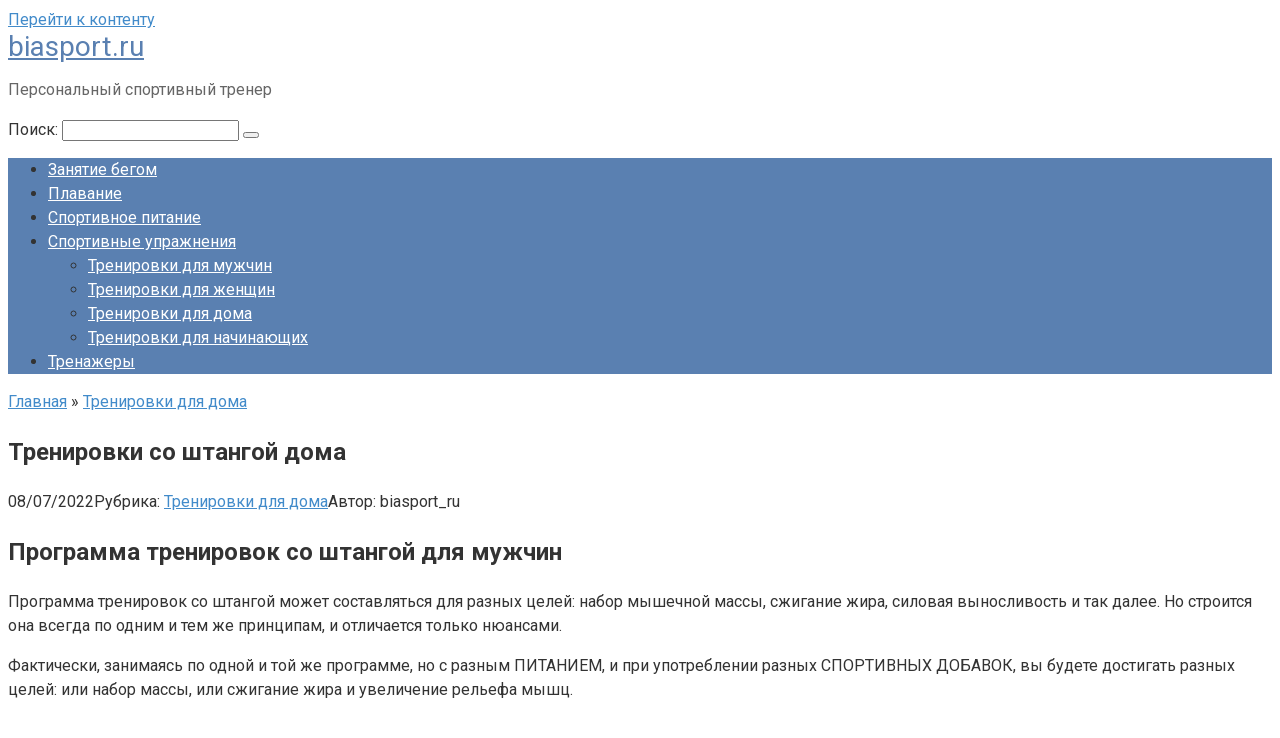

--- FILE ---
content_type: text/html; charset=UTF-8
request_url: https://biasport.ru/trenirovkidlyadoma/trenirovki-so-shtangoj-doma/
body_size: 21039
content:
<!DOCTYPE html>
<html lang="ru-RU" prefix="og: https://ogp.me/ns#">
<head>
	<!-- Yandex.RTB -->
	<meta name="3ecfc6f08d4a87f7377ba06c6f50a918" content="">
    <meta charset="UTF-8">
    <meta name="viewport" content="width=device-width, initial-scale=1">

    	<style>img:is([sizes="auto" i], [sizes^="auto," i]) { contain-intrinsic-size: 3000px 1500px }</style>
	
<!-- SEO от Rank Math - https://rankmath.com/ -->
<title>Тренировки со штангой дома - biasport.ru</title>
<meta name="description" content="Программа тренировок со штангой может составляться для разных целей: набор мышечной массы, сжигание жира, силовая выносливость и так далее. Но строится она"/>
<meta name="robots" content="follow, index, max-snippet:-1, max-video-preview:-1, max-image-preview:large"/>
<link rel="canonical" href="https://biasport.ru/trenirovkidlyadoma/trenirovki-so-shtangoj-doma/" />
<meta property="og:locale" content="ru_RU" />
<meta property="og:type" content="article" />
<meta property="og:title" content="Тренировки со штангой дома - biasport.ru" />
<meta property="og:description" content="Программа тренировок со штангой может составляться для разных целей: набор мышечной массы, сжигание жира, силовая выносливость и так далее. Но строится она" />
<meta property="og:url" content="https://biasport.ru/trenirovkidlyadoma/trenirovki-so-shtangoj-doma/" />
<meta property="og:site_name" content="biasport.ru" />
<meta property="article:section" content="Тренировки для дома" />
<meta property="article:published_time" content="2022-07-08T23:01:57+03:00" />
<meta name="twitter:card" content="summary_large_image" />
<meta name="twitter:title" content="Тренировки со штангой дома - biasport.ru" />
<meta name="twitter:description" content="Программа тренировок со штангой может составляться для разных целей: набор мышечной массы, сжигание жира, силовая выносливость и так далее. Но строится она" />
<meta name="twitter:label1" content="Автор" />
<meta name="twitter:data1" content="biasport_ru" />
<meta name="twitter:label2" content="Время чтения" />
<meta name="twitter:data2" content="8 минут" />
<script type="application/ld+json" class="rank-math-schema">{"@context":"https://schema.org","@graph":[{"@type":"Organization","@id":"https://biasport.ru/#organization","name":"biasport.ru","url":"https://biasport.ru"},{"@type":"WebSite","@id":"https://biasport.ru/#website","url":"https://biasport.ru","name":"biasport.ru","publisher":{"@id":"https://biasport.ru/#organization"},"inLanguage":"ru-RU"},{"@type":"ImageObject","@id":"https://tutknow.ru/templates/TutKnow/images/autors/trener.jpg","url":"https://tutknow.ru/templates/TutKnow/images/autors/trener.jpg","width":"200","height":"200","inLanguage":"ru-RU"},{"@type":"WebPage","@id":"https://biasport.ru/trenirovkidlyadoma/trenirovki-so-shtangoj-doma/#webpage","url":"https://biasport.ru/trenirovkidlyadoma/trenirovki-so-shtangoj-doma/","name":"\u0422\u0440\u0435\u043d\u0438\u0440\u043e\u0432\u043a\u0438 \u0441\u043e \u0448\u0442\u0430\u043d\u0433\u043e\u0439 \u0434\u043e\u043c\u0430 - biasport.ru","datePublished":"2022-07-08T23:01:57+03:00","dateModified":"2022-07-08T23:01:57+03:00","isPartOf":{"@id":"https://biasport.ru/#website"},"primaryImageOfPage":{"@id":"https://tutknow.ru/templates/TutKnow/images/autors/trener.jpg"},"inLanguage":"ru-RU"},{"@type":"Person","@id":"https://biasport.ru/author/biasport_ru/","name":"biasport_ru","url":"https://biasport.ru/author/biasport_ru/","image":{"@type":"ImageObject","@id":"https://secure.gravatar.com/avatar/7befd8b94782c12270a082e6b359306192e1db88baa02d7a56f6770e87744f20?s=96&amp;d=mm&amp;r=g","url":"https://secure.gravatar.com/avatar/7befd8b94782c12270a082e6b359306192e1db88baa02d7a56f6770e87744f20?s=96&amp;d=mm&amp;r=g","caption":"biasport_ru","inLanguage":"ru-RU"},"sameAs":["http://biasport.ru"],"worksFor":{"@id":"https://biasport.ru/#organization"}},{"@type":"BlogPosting","headline":"\u0422\u0440\u0435\u043d\u0438\u0440\u043e\u0432\u043a\u0438 \u0441\u043e \u0448\u0442\u0430\u043d\u0433\u043e\u0439 \u0434\u043e\u043c\u0430 - biasport.ru","datePublished":"2022-07-08T23:01:57+03:00","dateModified":"2022-07-08T23:01:57+03:00","articleSection":"\u0422\u0440\u0435\u043d\u0438\u0440\u043e\u0432\u043a\u0438 \u0434\u043b\u044f \u0434\u043e\u043c\u0430","author":{"@id":"https://biasport.ru/author/biasport_ru/","name":"biasport_ru"},"publisher":{"@id":"https://biasport.ru/#organization"},"description":"\u041f\u0440\u043e\u0433\u0440\u0430\u043c\u043c\u0430 \u0442\u0440\u0435\u043d\u0438\u0440\u043e\u0432\u043e\u043a \u0441\u043e \u0448\u0442\u0430\u043d\u0433\u043e\u0439 \u043c\u043e\u0436\u0435\u0442 \u0441\u043e\u0441\u0442\u0430\u0432\u043b\u044f\u0442\u044c\u0441\u044f \u0434\u043b\u044f \u0440\u0430\u0437\u043d\u044b\u0445 \u0446\u0435\u043b\u0435\u0439: \u043d\u0430\u0431\u043e\u0440 \u043c\u044b\u0448\u0435\u0447\u043d\u043e\u0439 \u043c\u0430\u0441\u0441\u044b, \u0441\u0436\u0438\u0433\u0430\u043d\u0438\u0435 \u0436\u0438\u0440\u0430, \u0441\u0438\u043b\u043e\u0432\u0430\u044f \u0432\u044b\u043d\u043e\u0441\u043b\u0438\u0432\u043e\u0441\u0442\u044c \u0438 \u0442\u0430\u043a \u0434\u0430\u043b\u0435\u0435. \u041d\u043e \u0441\u0442\u0440\u043e\u0438\u0442\u0441\u044f \u043e\u043d\u0430","name":"\u0422\u0440\u0435\u043d\u0438\u0440\u043e\u0432\u043a\u0438 \u0441\u043e \u0448\u0442\u0430\u043d\u0433\u043e\u0439 \u0434\u043e\u043c\u0430 - biasport.ru","@id":"https://biasport.ru/trenirovkidlyadoma/trenirovki-so-shtangoj-doma/#richSnippet","isPartOf":{"@id":"https://biasport.ru/trenirovkidlyadoma/trenirovki-so-shtangoj-doma/#webpage"},"image":{"@id":"https://tutknow.ru/templates/TutKnow/images/autors/trener.jpg"},"inLanguage":"ru-RU","mainEntityOfPage":{"@id":"https://biasport.ru/trenirovkidlyadoma/trenirovki-so-shtangoj-doma/#webpage"}}]}</script>
<!-- /Rank Math WordPress SEO плагин -->

<link rel='dns-prefetch' href='//www.instagram.com' />
<link rel='dns-prefetch' href='//assets.pinterest.com' />
<link rel='dns-prefetch' href='//fonts.googleapis.com' />
<script type="text/javascript">
/* <![CDATA[ */
window._wpemojiSettings = {"baseUrl":"https:\/\/s.w.org\/images\/core\/emoji\/16.0.1\/72x72\/","ext":".png","svgUrl":"https:\/\/s.w.org\/images\/core\/emoji\/16.0.1\/svg\/","svgExt":".svg","source":{"concatemoji":"https:\/\/biasport.ru\/wp-includes\/js\/wp-emoji-release.min.js"}};
/*! This file is auto-generated */
!function(s,n){var o,i,e;function c(e){try{var t={supportTests:e,timestamp:(new Date).valueOf()};sessionStorage.setItem(o,JSON.stringify(t))}catch(e){}}function p(e,t,n){e.clearRect(0,0,e.canvas.width,e.canvas.height),e.fillText(t,0,0);var t=new Uint32Array(e.getImageData(0,0,e.canvas.width,e.canvas.height).data),a=(e.clearRect(0,0,e.canvas.width,e.canvas.height),e.fillText(n,0,0),new Uint32Array(e.getImageData(0,0,e.canvas.width,e.canvas.height).data));return t.every(function(e,t){return e===a[t]})}function u(e,t){e.clearRect(0,0,e.canvas.width,e.canvas.height),e.fillText(t,0,0);for(var n=e.getImageData(16,16,1,1),a=0;a<n.data.length;a++)if(0!==n.data[a])return!1;return!0}function f(e,t,n,a){switch(t){case"flag":return n(e,"\ud83c\udff3\ufe0f\u200d\u26a7\ufe0f","\ud83c\udff3\ufe0f\u200b\u26a7\ufe0f")?!1:!n(e,"\ud83c\udde8\ud83c\uddf6","\ud83c\udde8\u200b\ud83c\uddf6")&&!n(e,"\ud83c\udff4\udb40\udc67\udb40\udc62\udb40\udc65\udb40\udc6e\udb40\udc67\udb40\udc7f","\ud83c\udff4\u200b\udb40\udc67\u200b\udb40\udc62\u200b\udb40\udc65\u200b\udb40\udc6e\u200b\udb40\udc67\u200b\udb40\udc7f");case"emoji":return!a(e,"\ud83e\udedf")}return!1}function g(e,t,n,a){var r="undefined"!=typeof WorkerGlobalScope&&self instanceof WorkerGlobalScope?new OffscreenCanvas(300,150):s.createElement("canvas"),o=r.getContext("2d",{willReadFrequently:!0}),i=(o.textBaseline="top",o.font="600 32px Arial",{});return e.forEach(function(e){i[e]=t(o,e,n,a)}),i}function t(e){var t=s.createElement("script");t.src=e,t.defer=!0,s.head.appendChild(t)}"undefined"!=typeof Promise&&(o="wpEmojiSettingsSupports",i=["flag","emoji"],n.supports={everything:!0,everythingExceptFlag:!0},e=new Promise(function(e){s.addEventListener("DOMContentLoaded",e,{once:!0})}),new Promise(function(t){var n=function(){try{var e=JSON.parse(sessionStorage.getItem(o));if("object"==typeof e&&"number"==typeof e.timestamp&&(new Date).valueOf()<e.timestamp+604800&&"object"==typeof e.supportTests)return e.supportTests}catch(e){}return null}();if(!n){if("undefined"!=typeof Worker&&"undefined"!=typeof OffscreenCanvas&&"undefined"!=typeof URL&&URL.createObjectURL&&"undefined"!=typeof Blob)try{var e="postMessage("+g.toString()+"("+[JSON.stringify(i),f.toString(),p.toString(),u.toString()].join(",")+"));",a=new Blob([e],{type:"text/javascript"}),r=new Worker(URL.createObjectURL(a),{name:"wpTestEmojiSupports"});return void(r.onmessage=function(e){c(n=e.data),r.terminate(),t(n)})}catch(e){}c(n=g(i,f,p,u))}t(n)}).then(function(e){for(var t in e)n.supports[t]=e[t],n.supports.everything=n.supports.everything&&n.supports[t],"flag"!==t&&(n.supports.everythingExceptFlag=n.supports.everythingExceptFlag&&n.supports[t]);n.supports.everythingExceptFlag=n.supports.everythingExceptFlag&&!n.supports.flag,n.DOMReady=!1,n.readyCallback=function(){n.DOMReady=!0}}).then(function(){return e}).then(function(){var e;n.supports.everything||(n.readyCallback(),(e=n.source||{}).concatemoji?t(e.concatemoji):e.wpemoji&&e.twemoji&&(t(e.twemoji),t(e.wpemoji)))}))}((window,document),window._wpemojiSettings);
/* ]]> */
</script>
<style id='wp-emoji-styles-inline-css' type='text/css'>

	img.wp-smiley, img.emoji {
		display: inline !important;
		border: none !important;
		box-shadow: none !important;
		height: 1em !important;
		width: 1em !important;
		margin: 0 0.07em !important;
		vertical-align: -0.1em !important;
		background: none !important;
		padding: 0 !important;
	}
</style>
<link rel='stylesheet' id='wp-block-library-css' href='https://biasport.ru/wp-includes/css/dist/block-library/style.min.css'  media='all' />
<style id='classic-theme-styles-inline-css' type='text/css'>
/*! This file is auto-generated */
.wp-block-button__link{color:#fff;background-color:#32373c;border-radius:9999px;box-shadow:none;text-decoration:none;padding:calc(.667em + 2px) calc(1.333em + 2px);font-size:1.125em}.wp-block-file__button{background:#32373c;color:#fff;text-decoration:none}
</style>
<style id='global-styles-inline-css' type='text/css'>
:root{--wp--preset--aspect-ratio--square: 1;--wp--preset--aspect-ratio--4-3: 4/3;--wp--preset--aspect-ratio--3-4: 3/4;--wp--preset--aspect-ratio--3-2: 3/2;--wp--preset--aspect-ratio--2-3: 2/3;--wp--preset--aspect-ratio--16-9: 16/9;--wp--preset--aspect-ratio--9-16: 9/16;--wp--preset--color--black: #000000;--wp--preset--color--cyan-bluish-gray: #abb8c3;--wp--preset--color--white: #ffffff;--wp--preset--color--pale-pink: #f78da7;--wp--preset--color--vivid-red: #cf2e2e;--wp--preset--color--luminous-vivid-orange: #ff6900;--wp--preset--color--luminous-vivid-amber: #fcb900;--wp--preset--color--light-green-cyan: #7bdcb5;--wp--preset--color--vivid-green-cyan: #00d084;--wp--preset--color--pale-cyan-blue: #8ed1fc;--wp--preset--color--vivid-cyan-blue: #0693e3;--wp--preset--color--vivid-purple: #9b51e0;--wp--preset--gradient--vivid-cyan-blue-to-vivid-purple: linear-gradient(135deg,rgba(6,147,227,1) 0%,rgb(155,81,224) 100%);--wp--preset--gradient--light-green-cyan-to-vivid-green-cyan: linear-gradient(135deg,rgb(122,220,180) 0%,rgb(0,208,130) 100%);--wp--preset--gradient--luminous-vivid-amber-to-luminous-vivid-orange: linear-gradient(135deg,rgba(252,185,0,1) 0%,rgba(255,105,0,1) 100%);--wp--preset--gradient--luminous-vivid-orange-to-vivid-red: linear-gradient(135deg,rgba(255,105,0,1) 0%,rgb(207,46,46) 100%);--wp--preset--gradient--very-light-gray-to-cyan-bluish-gray: linear-gradient(135deg,rgb(238,238,238) 0%,rgb(169,184,195) 100%);--wp--preset--gradient--cool-to-warm-spectrum: linear-gradient(135deg,rgb(74,234,220) 0%,rgb(151,120,209) 20%,rgb(207,42,186) 40%,rgb(238,44,130) 60%,rgb(251,105,98) 80%,rgb(254,248,76) 100%);--wp--preset--gradient--blush-light-purple: linear-gradient(135deg,rgb(255,206,236) 0%,rgb(152,150,240) 100%);--wp--preset--gradient--blush-bordeaux: linear-gradient(135deg,rgb(254,205,165) 0%,rgb(254,45,45) 50%,rgb(107,0,62) 100%);--wp--preset--gradient--luminous-dusk: linear-gradient(135deg,rgb(255,203,112) 0%,rgb(199,81,192) 50%,rgb(65,88,208) 100%);--wp--preset--gradient--pale-ocean: linear-gradient(135deg,rgb(255,245,203) 0%,rgb(182,227,212) 50%,rgb(51,167,181) 100%);--wp--preset--gradient--electric-grass: linear-gradient(135deg,rgb(202,248,128) 0%,rgb(113,206,126) 100%);--wp--preset--gradient--midnight: linear-gradient(135deg,rgb(2,3,129) 0%,rgb(40,116,252) 100%);--wp--preset--font-size--small: 13px;--wp--preset--font-size--medium: 20px;--wp--preset--font-size--large: 36px;--wp--preset--font-size--x-large: 42px;--wp--preset--spacing--20: 0.44rem;--wp--preset--spacing--30: 0.67rem;--wp--preset--spacing--40: 1rem;--wp--preset--spacing--50: 1.5rem;--wp--preset--spacing--60: 2.25rem;--wp--preset--spacing--70: 3.38rem;--wp--preset--spacing--80: 5.06rem;--wp--preset--shadow--natural: 6px 6px 9px rgba(0, 0, 0, 0.2);--wp--preset--shadow--deep: 12px 12px 50px rgba(0, 0, 0, 0.4);--wp--preset--shadow--sharp: 6px 6px 0px rgba(0, 0, 0, 0.2);--wp--preset--shadow--outlined: 6px 6px 0px -3px rgba(255, 255, 255, 1), 6px 6px rgba(0, 0, 0, 1);--wp--preset--shadow--crisp: 6px 6px 0px rgba(0, 0, 0, 1);}:where(.is-layout-flex){gap: 0.5em;}:where(.is-layout-grid){gap: 0.5em;}body .is-layout-flex{display: flex;}.is-layout-flex{flex-wrap: wrap;align-items: center;}.is-layout-flex > :is(*, div){margin: 0;}body .is-layout-grid{display: grid;}.is-layout-grid > :is(*, div){margin: 0;}:where(.wp-block-columns.is-layout-flex){gap: 2em;}:where(.wp-block-columns.is-layout-grid){gap: 2em;}:where(.wp-block-post-template.is-layout-flex){gap: 1.25em;}:where(.wp-block-post-template.is-layout-grid){gap: 1.25em;}.has-black-color{color: var(--wp--preset--color--black) !important;}.has-cyan-bluish-gray-color{color: var(--wp--preset--color--cyan-bluish-gray) !important;}.has-white-color{color: var(--wp--preset--color--white) !important;}.has-pale-pink-color{color: var(--wp--preset--color--pale-pink) !important;}.has-vivid-red-color{color: var(--wp--preset--color--vivid-red) !important;}.has-luminous-vivid-orange-color{color: var(--wp--preset--color--luminous-vivid-orange) !important;}.has-luminous-vivid-amber-color{color: var(--wp--preset--color--luminous-vivid-amber) !important;}.has-light-green-cyan-color{color: var(--wp--preset--color--light-green-cyan) !important;}.has-vivid-green-cyan-color{color: var(--wp--preset--color--vivid-green-cyan) !important;}.has-pale-cyan-blue-color{color: var(--wp--preset--color--pale-cyan-blue) !important;}.has-vivid-cyan-blue-color{color: var(--wp--preset--color--vivid-cyan-blue) !important;}.has-vivid-purple-color{color: var(--wp--preset--color--vivid-purple) !important;}.has-black-background-color{background-color: var(--wp--preset--color--black) !important;}.has-cyan-bluish-gray-background-color{background-color: var(--wp--preset--color--cyan-bluish-gray) !important;}.has-white-background-color{background-color: var(--wp--preset--color--white) !important;}.has-pale-pink-background-color{background-color: var(--wp--preset--color--pale-pink) !important;}.has-vivid-red-background-color{background-color: var(--wp--preset--color--vivid-red) !important;}.has-luminous-vivid-orange-background-color{background-color: var(--wp--preset--color--luminous-vivid-orange) !important;}.has-luminous-vivid-amber-background-color{background-color: var(--wp--preset--color--luminous-vivid-amber) !important;}.has-light-green-cyan-background-color{background-color: var(--wp--preset--color--light-green-cyan) !important;}.has-vivid-green-cyan-background-color{background-color: var(--wp--preset--color--vivid-green-cyan) !important;}.has-pale-cyan-blue-background-color{background-color: var(--wp--preset--color--pale-cyan-blue) !important;}.has-vivid-cyan-blue-background-color{background-color: var(--wp--preset--color--vivid-cyan-blue) !important;}.has-vivid-purple-background-color{background-color: var(--wp--preset--color--vivid-purple) !important;}.has-black-border-color{border-color: var(--wp--preset--color--black) !important;}.has-cyan-bluish-gray-border-color{border-color: var(--wp--preset--color--cyan-bluish-gray) !important;}.has-white-border-color{border-color: var(--wp--preset--color--white) !important;}.has-pale-pink-border-color{border-color: var(--wp--preset--color--pale-pink) !important;}.has-vivid-red-border-color{border-color: var(--wp--preset--color--vivid-red) !important;}.has-luminous-vivid-orange-border-color{border-color: var(--wp--preset--color--luminous-vivid-orange) !important;}.has-luminous-vivid-amber-border-color{border-color: var(--wp--preset--color--luminous-vivid-amber) !important;}.has-light-green-cyan-border-color{border-color: var(--wp--preset--color--light-green-cyan) !important;}.has-vivid-green-cyan-border-color{border-color: var(--wp--preset--color--vivid-green-cyan) !important;}.has-pale-cyan-blue-border-color{border-color: var(--wp--preset--color--pale-cyan-blue) !important;}.has-vivid-cyan-blue-border-color{border-color: var(--wp--preset--color--vivid-cyan-blue) !important;}.has-vivid-purple-border-color{border-color: var(--wp--preset--color--vivid-purple) !important;}.has-vivid-cyan-blue-to-vivid-purple-gradient-background{background: var(--wp--preset--gradient--vivid-cyan-blue-to-vivid-purple) !important;}.has-light-green-cyan-to-vivid-green-cyan-gradient-background{background: var(--wp--preset--gradient--light-green-cyan-to-vivid-green-cyan) !important;}.has-luminous-vivid-amber-to-luminous-vivid-orange-gradient-background{background: var(--wp--preset--gradient--luminous-vivid-amber-to-luminous-vivid-orange) !important;}.has-luminous-vivid-orange-to-vivid-red-gradient-background{background: var(--wp--preset--gradient--luminous-vivid-orange-to-vivid-red) !important;}.has-very-light-gray-to-cyan-bluish-gray-gradient-background{background: var(--wp--preset--gradient--very-light-gray-to-cyan-bluish-gray) !important;}.has-cool-to-warm-spectrum-gradient-background{background: var(--wp--preset--gradient--cool-to-warm-spectrum) !important;}.has-blush-light-purple-gradient-background{background: var(--wp--preset--gradient--blush-light-purple) !important;}.has-blush-bordeaux-gradient-background{background: var(--wp--preset--gradient--blush-bordeaux) !important;}.has-luminous-dusk-gradient-background{background: var(--wp--preset--gradient--luminous-dusk) !important;}.has-pale-ocean-gradient-background{background: var(--wp--preset--gradient--pale-ocean) !important;}.has-electric-grass-gradient-background{background: var(--wp--preset--gradient--electric-grass) !important;}.has-midnight-gradient-background{background: var(--wp--preset--gradient--midnight) !important;}.has-small-font-size{font-size: var(--wp--preset--font-size--small) !important;}.has-medium-font-size{font-size: var(--wp--preset--font-size--medium) !important;}.has-large-font-size{font-size: var(--wp--preset--font-size--large) !important;}.has-x-large-font-size{font-size: var(--wp--preset--font-size--x-large) !important;}
:where(.wp-block-post-template.is-layout-flex){gap: 1.25em;}:where(.wp-block-post-template.is-layout-grid){gap: 1.25em;}
:where(.wp-block-columns.is-layout-flex){gap: 2em;}:where(.wp-block-columns.is-layout-grid){gap: 2em;}
:root :where(.wp-block-pullquote){font-size: 1.5em;line-height: 1.6;}
</style>
<link rel='stylesheet' id='contact-form-7-css' href='https://biasport.ru/wp-content/plugins/contact-form-7/includes/css/styles.css'  media='all' />
<link rel='stylesheet' id='google-fonts-css' href='https://fonts.googleapis.com/css?family=Roboto%3A400%2C400i%2C700&#038;subset=cyrillic'  media='all' />
<link rel='stylesheet' id='root-style-css' href='https://biasport.ru/wp-content/themes/root/css/style.min.css'  media='all' />
<link rel='stylesheet' id='root-style-child-css' href='https://biasport.ru/wp-content/themes/root_child/style.css'  media='all' />
<script type="text/javascript" src="https://www.instagram.com/embed.js" id="instagram_embed-js"></script>
<script type="text/javascript" src="https://assets.pinterest.com/js/pinit.js" id="pinterest_embed-js"></script>
<script type="text/javascript" src="https://biasport.ru/wp-includes/js/jquery/jquery.min.js" id="jquery-core-js"></script>
<script type="text/javascript" src="https://biasport.ru/wp-includes/js/jquery/jquery-migrate.min.js" id="jquery-migrate-js"></script>
<link rel="https://api.w.org/" href="https://biasport.ru/wp-json/" /><link rel="alternate" title="JSON" type="application/json" href="https://biasport.ru/wp-json/wp/v2/posts/103" /><link rel="alternate" title="oEmbed (JSON)" type="application/json+oembed" href="https://biasport.ru/wp-json/oembed/1.0/embed?url=https%3A%2F%2Fbiasport.ru%2Ftrenirovkidlyadoma%2Ftrenirovki-so-shtangoj-doma%2F" />
<link rel="alternate" title="oEmbed (XML)" type="text/xml+oembed" href="https://biasport.ru/wp-json/oembed/1.0/embed?url=https%3A%2F%2Fbiasport.ru%2Ftrenirovkidlyadoma%2Ftrenirovki-so-shtangoj-doma%2F&#038;format=xml" />
<style>.pseudo-clearfy-link { color: #008acf; cursor: pointer;}.pseudo-clearfy-link:hover { text-decoration: none;}</style><style>@media (max-width: 991px) { .mob-search {display: block; margin-bottom: 25px;} }.scrolltop { background-color: #cccccc;}.scrolltop:after { color: #ffffff;}.scrolltop { width: 50px;}.scrolltop { height: 50px;}.scrolltop:after { content: "\f102"; }body { font-family: "Roboto" ,"Helvetica Neue", Helvetica, Arial, sans-serif; }.site-title, .site-title a { font-family: "Roboto" ,"Helvetica Neue", Helvetica, Arial, sans-serif; }.site-description { font-family: "Roboto" ,"Helvetica Neue", Helvetica, Arial, sans-serif; }.entry-content h1, .entry-content h2, .entry-content h3, .entry-content h4, .entry-content h5, .entry-content h6, .entry-image__title h1, .entry-title, .entry-title a { font-family: "Roboto" ,"Helvetica Neue", Helvetica, Arial, sans-serif; }.main-navigation ul li a, .main-navigation ul li .removed-link, .footer-navigation ul li a, .footer-navigation ul li .removed-link{ font-family: "Roboto" ,"Helvetica Neue", Helvetica, Arial, sans-serif; }@media (min-width: 576px) { body { font-size: 16px;} }@media (min-width: 576px) { .site-title, .site-title a { font-size: 28px;} }@media (min-width: 576px) { .site-description { font-size: 16px;} }@media (min-width: 576px) { .main-navigation ul li a, .main-navigation ul li .removed-link, .footer-navigation ul li a, .footer-navigation ul li .removed-link { font-size: 16px;} }@media (min-width: 576px) { body { line-height: 1.5;} }@media (min-width: 576px) { .site-title, .site-title a { line-height: 1.1;} }@media (min-width: 576px) { .main-navigation ul li a, .main-navigation ul li .removed-link, .footer-navigation ul li a, .footer-navigation ul li .removed-link { line-height: 1.5;} }.mob-hamburger span, .card-slider__category span, .card-slider-container .swiper-pagination-bullet-active, .page-separator, .pagination .current, .pagination a.page-numbers:hover, .entry-content ul > li:before, .entry-content ul:not([class])>li:before, .taxonomy-description ul:not([class])>li:before, .btn, .comment-respond .form-submit input, .contact-form .contact_submit, .page-links__item { background-color: #5a80b1;}.spoiler-box, .entry-content ol li:before, .entry-content ol:not([class]) li:before, .taxonomy-description ol:not([class]) li:before, .mob-hamburger, .inp:focus, .search-form__text:focus, .entry-content blockquote { border-color: #5a80b1;}.entry-content blockquote:before, .spoiler-box__title:after, .sidebar-navigation .menu-item-has-children:after, .star-rating--score-5:not(.hover) .star-rating-item:nth-child(1), .star-rating--score-5:not(.hover) .star-rating-item:nth-child(2), .star-rating--score-5:not(.hover) .star-rating-item:nth-child(3), .star-rating--score-5:not(.hover) .star-rating-item:nth-child(4), .star-rating--score-5:not(.hover) .star-rating-item:nth-child(5), .star-rating-item.hover { color: #5a80b1;}body { color: #333333;}a, .spanlink, .comment-reply-link, .pseudo-link, .root-pseudo-link { color: #428bca;}a:hover, a:focus, a:active, .spanlink:hover, .comment-reply-link:hover, .pseudo-link:hover { color: #e66212;}.site-header { background-color: #ffffff;}.site-title, .site-title a { color: #5a80b1;}.site-description, .site-description a { color: #666666;}.main-navigation, .footer-navigation, .main-navigation ul li .sub-menu, .footer-navigation ul li .sub-menu { background-color: #5a80b1;}.main-navigation ul li a, .main-navigation ul li .removed-link, .footer-navigation ul li a, .footer-navigation ul li .removed-link { color: #ffffff;}.site-footer { background-color: #ffffff;}@media (min-width: 768px) {.site-header { background-repeat: no-repeat; }}@media (min-width: 768px) {.site-header { background-position: center center; }}</style><link rel="icon" href="https://biasport.ru/wp-content/uploads/2022/11/cropped-Screenshot_1-32x32.png" sizes="32x32" />
<link rel="icon" href="https://biasport.ru/wp-content/uploads/2022/11/cropped-Screenshot_1-192x192.png" sizes="192x192" />
<link rel="apple-touch-icon" href="https://biasport.ru/wp-content/uploads/2022/11/cropped-Screenshot_1-180x180.png" />
<meta name="msapplication-TileImage" content="https://biasport.ru/wp-content/uploads/2022/11/cropped-Screenshot_1-270x270.png" />
    </head>

<body class="wp-singular post-template-default single single-post postid-103 single-format-standard wp-theme-root wp-child-theme-root_child group-blog ">



<div id="page" class="site">
	<a class="skip-link screen-reader-text" href="#main">Перейти к контенту</a>

    
    
<header id="masthead" class="site-header container" itemscope itemtype="http://schema.org/WPHeader">
    <div class="site-header-inner ">
        <div class="site-branding">
            
                            <div class="site-branding-container">

                    <div class="site-title"><a href="https://biasport.ru/">biasport.ru</a></div>
                                            <p class="site-description">Персональный спортивный тренер</p>
                    
                </div>
                    </div><!-- .site-branding -->

        
        
        
        
        <div class="mob-hamburger"><span></span></div>

                    <div class="mob-search">
<form role="search" method="get" id="searchform_8976" action="https://biasport.ru/" class="search-form">
    <label class="screen-reader-text" for="s_8976">Поиск: </label>
    <input type="text" value="" name="s" id="s_8976" class="search-form__text">
    <button type="submit" id="searchsubmit_8976" class="search-form__submit"></button>
</form></div>
            </div><!--.site-header-inner-->
</header><!-- #masthead -->
    
    
    
    <nav id="site-navigation" class="main-navigation container">
        <div class="main-navigation-inner ">
            <div class="menu-glavnoe-container"><ul id="header_menu" class="menu"><li id="menu-item-2809" class="menu-item menu-item-type-taxonomy menu-item-object-category menu-item-2809"><a href="https://biasport.ru/category/zanyatie-begom/">Занятие бегом</a></li>
<li id="menu-item-2810" class="menu-item menu-item-type-taxonomy menu-item-object-category menu-item-2810"><a href="https://biasport.ru/category/plavanie/">Плавание</a></li>
<li id="menu-item-2811" class="menu-item menu-item-type-taxonomy menu-item-object-category menu-item-2811"><a href="https://biasport.ru/category/sportivnoe-pitanie/">Спортивное питание</a></li>
<li id="menu-item-2812" class="menu-item menu-item-type-taxonomy menu-item-object-category menu-item-has-children menu-item-2812"><a href="https://biasport.ru/category/sportivnye-uprazhneniya/">Спортивные упражнения</a>
<ul class="sub-menu">
	<li id="menu-item-2815" class="menu-item menu-item-type-taxonomy menu-item-object-category menu-item-2815"><a href="https://biasport.ru/category/trenirovki-dlya-muzhchin/">Тренировки для мужчин</a></li>
	<li id="menu-item-2814" class="menu-item menu-item-type-taxonomy menu-item-object-category menu-item-2814"><a href="https://biasport.ru/category/trenirovki-dlya-zhenshhin/">Тренировки для женщин</a></li>
	<li id="menu-item-2813" class="menu-item menu-item-type-taxonomy menu-item-object-category current-post-ancestor current-menu-parent current-post-parent menu-item-2813"><a href="https://biasport.ru/category/trenirovkidlyadoma/">Тренировки для дома</a></li>
	<li id="menu-item-2816" class="menu-item menu-item-type-taxonomy menu-item-object-category menu-item-2816"><a href="https://biasport.ru/category/trenirovki-dlya-nachinajushhih/">Тренировки для начинающих</a></li>
</ul>
</li>
<li id="menu-item-3772" class="menu-item menu-item-type-taxonomy menu-item-object-category menu-item-3772"><a href="https://biasport.ru/category/trenazhery/">Тренажеры</a></li>
</ul></div>        </div><!--.main-navigation-inner-->
    </nav><!-- #site-navigation -->

    

    
    
	<div id="content" class="site-content container">

        

<div itemscope itemtype="http://schema.org/Article">

    
	<div id="primary" class="content-area">
		<main id="main" class="site-main">

            <div class="breadcrumb" itemscope itemtype="http://schema.org/BreadcrumbList"><span class="breadcrumb-item" itemprop="itemListElement" itemscope itemtype="http://schema.org/ListItem"><a href="https://biasport.ru/" itemprop="item"><span itemprop="name">Главная</span></a><meta itemprop="position" content="0"></span> <span class="breadcrumb-separator">»</span> <span class="breadcrumb-item" itemprop="itemListElement" itemscope itemtype="http://schema.org/ListItem"><a href="https://biasport.ru/category/trenirovkidlyadoma/" itemprop="item"><span itemprop="name">Тренировки для дома</span></a><meta itemprop="position" content="1"></span></div>
			
<article id="post-103" class="post-103 post type-post status-publish format-standard  category-trenirovkidlyadoma">

    
        <header class="entry-header">
                                            <h1 class="entry-title" itemprop="headline">Тренировки со штангой дома</h1>                            
            
                            <div class="entry-meta">
                    <span class="entry-date"><time itemprop="datePublished" datetime="2022-07-08">08/07/2022</time></span><span class="entry-category"><span class="hidden-xs">Рубрика:</span> <a href="https://biasport.ru/category/trenirovkidlyadoma/" itemprop="articleSection">Тренировки для дома</a></span><span class="entry-author"><span class="hidden-xs">Автор:</span> <span itemprop="author">biasport_ru</span></span><span class="b-share b-share--small">


<span class="b-share__ico b-share__vk js-share-link" data-uri="https://vk.com/share.php?url=https%3A%2F%2Fbiasport.ru%2Ftrenirovkidlyadoma%2Ftrenirovki-so-shtangoj-doma%2F"></span>


<span class="b-share__ico b-share__fb js-share-link" data-uri="https://www.facebook.com/sharer.php?u=https%3A%2F%2Fbiasport.ru%2Ftrenirovkidlyadoma%2Ftrenirovki-so-shtangoj-doma%2F"></span>


<span class="b-share__ico b-share__tw js-share-link" data-uri="https://twitter.com/share?text=%D0%A2%D1%80%D0%B5%D0%BD%D0%B8%D1%80%D0%BE%D0%B2%D0%BA%D0%B8+%D1%81%D0%BE+%D1%88%D1%82%D0%B0%D0%BD%D0%B3%D0%BE%D0%B9+%D0%B4%D0%BE%D0%BC%D0%B0&url=https%3A%2F%2Fbiasport.ru%2Ftrenirovkidlyadoma%2Ftrenirovki-so-shtangoj-doma%2F"></span>


<span class="b-share__ico b-share__ok js-share-link" data-uri="https://connect.ok.ru/dk?st.cmd=WidgetSharePreview&service=odnoklassniki&st.shareUrl=https%3A%2F%2Fbiasport.ru%2Ftrenirovkidlyadoma%2Ftrenirovki-so-shtangoj-doma%2F"></span>


<span class="b-share__ico b-share__whatsapp js-share-link js-share-link-no-window" data-uri="whatsapp://send?text=%D0%A2%D1%80%D0%B5%D0%BD%D0%B8%D1%80%D0%BE%D0%B2%D0%BA%D0%B8+%D1%81%D0%BE+%D1%88%D1%82%D0%B0%D0%BD%D0%B3%D0%BE%D0%B9+%D0%B4%D0%BE%D0%BC%D0%B0%20https%3A%2F%2Fbiasport.ru%2Ftrenirovkidlyadoma%2Ftrenirovki-so-shtangoj-doma%2F"></span>


<span class="b-share__ico b-share__viber js-share-link js-share-link-no-window" data-uri="viber://forward?text=%D0%A2%D1%80%D0%B5%D0%BD%D0%B8%D1%80%D0%BE%D0%B2%D0%BA%D0%B8+%D1%81%D0%BE+%D1%88%D1%82%D0%B0%D0%BD%D0%B3%D0%BE%D0%B9+%D0%B4%D0%BE%D0%BC%D0%B0%20https%3A%2F%2Fbiasport.ru%2Ftrenirovkidlyadoma%2Ftrenirovki-so-shtangoj-doma%2F"></span>


<span class="b-share__ico b-share__telegram js-share-link js-share-link-no-window" data-uri="https://telegram.me/share/url?url=https%3A%2F%2Fbiasport.ru%2Ftrenirovkidlyadoma%2Ftrenirovki-so-shtangoj-doma%2F&text=%D0%A2%D1%80%D0%B5%D0%BD%D0%B8%D1%80%D0%BE%D0%B2%D0%BA%D0%B8+%D1%81%D0%BE+%D1%88%D1%82%D0%B0%D0%BD%D0%B3%D0%BE%D0%B9+%D0%B4%D0%BE%D0%BC%D0%B0"></span>

</span>                </div><!-- .entry-meta -->
                    </header><!-- .entry-header -->


                                    <div class="page-separator"></div>
                    
    
	<div class="entry-content" itemprop="articleBody">
		<h2>Программа тренировок со штангой для мужчин</h2>
<p>Программа тренировок со штангой может составляться для разных целей: набор мышечной массы, сжигание жира, силовая выносливость и так далее. Но строится она всегда по одним и тем же принципам, и отличается только нюансами.</p>
<p>Фактически, занимаясь по одной и той же программе, но с разным ПИТАНИЕМ, и при употреблении разных СПОРТИВНЫХ ДОБАВОК, вы будете достигать разных целей: или набор массы, или сжигание жира и увеличение рельефа мышц.</p>
<p>Разумеется, при построении программы, нужно учитывать некоторые нюансы (в зависимости от целей). Например, при сжигании жира, это будет немного большее количество повторений в подходе (чтобы потратить больше калорий), а на наборе массы более умеренное. Плюс, отдельные кардио тренировки (об этом мы поговорим ниже). Но в целом, программа тренировок со штангой для мужчин строиться по одним и тем же базовым принципам. Если вы хотите в этом разобраться, читайте внимательно.</p>
<h2> ️‍♂️Базовые программы тренировок.</h2>
<h3> Комплекс «фул-бади».</h3>
<p>Это достаточно распространенный комплекс упражнений, в котором на каждой тренировке мы прорабатываем все основные мышечные группы. Пример:</p>
<p>✅ Приседания со штангой</p>
<p>✅ Жим штанги лежа</p>
<p>✅ Тяга штанги в наклоне</p>
<p>✅ Подъем на бицепс</p>
<p>✅ Французский жим сидя</p>
<p>✅ Количество рабочих подходов в упражнении (без разминочных): 2-3</p>
<p>✅ Количество повторений: 10-15</p>
<p>✅ Отдых между подходами: 2-3 минуты</p>
<p>✅ Рабочий вес подбирается в зависимости от ваших физических данных</p>
<p>В таком комплексе, на каждой тренировке работают все основные мышечные группы. И он отлично подходит:</p>
<p>✅ Для новичков (для любых целей)</p>
<p>✅ Для сжигания жира</p>
<p>Для новичков он подходит потому, что в самом начале пути, это отличный способ включить в работу все тело, и отточить технику отдельных движений. К тому же, такая программа дает самую базовую нагрузку.</p>
<p>А для сжигания жира он подходит, так как включает в себя достаточно базовые упражнения, и каждую тренировку заставляет вас тратить достаточно калорий, и активировать метаболизм.</p>
<p>Если вы новичок, желающий набрать мышечную массу, то количество повторений следует оставить в районе 10-12. Количество рабочих подходов, в среднем, 2 (в каждом упражнении, не считая разминочных). И выполняйте такую тренировку 2-3 раза в неделю, через день. Через 1-3 месяца можно переходить на «сплит». Хотя, при желании, на него можно перейти и сразу.</p>
<p>Если вы снижаете жировую прослойку, то количество повторений в каждом упражнении, оставляем в диапазоне от 10-до 15. Это позволит сжигать больше калорий и увеличивать рельеф мышц. Количество подходов в каждом упражнении, не считая разминочных 2-3. Тренировок в неделю 2-3, через день. Плюс, при сжигании жира, можно добавить 1 тренировку в «кардио стиле», со своим весом. Например:</p>
<h2>Программа тренировок со штангой в домашних условиях</h2>
<p><img decoding="async" src="https://tutknow.ru/templates/TutKnow/images/autors/trener.jpg" /></p>
<p><b>Автор статьи:</b> Дмитрий Пелин <br />Профессиональный тренер и диетолог в области бодибилдинга и фитнеса</p>
<p><img decoding="async" src="https://tutknow.ru/uploads/posts/2016-10/thumbs/1476012257_programma-trenirovok-so-shtangoy-v-domashnih-usloviyah.jpg" alt="Спортсмен в шпагате на стульях и со штангой" width="" /></p>
<p> Узнайте, как правильно тренироваться в домашних условиях, если у вас есть штанга и набор блинов. Практические рекомендации от атлетов.</p>
<p>Современный спортивный снаряд известен каждому человеку и представляет собой гриф, на который одеваются блины. Чтобы они не падали, используются специальные зажимы. Для облегчения прогрессии нагрузки выпускаются блины разной массы, от 0.25 до 50 кило.</p>
<h2>Как правильно организовать тренировки со штангой дома?</h2>
<p><img decoding="async" src="https://tutknow.ru/uploads/posts/2016-10/1476012247_kak-pravilno-organizovat-trenirovki-so-shtangoy-doma.jpg" alt="Жим штанги лёжа" width="" /></p>
<p>Чтобы тренинг был результативным вне зависимости от того, где вы занимаетесь, необходимо правильно организовать свои тренировки со штангой дома. Вполне понятно, что для получения максимального эффекта, вам необходимо заниматься регулярно. В зависимости от вашего уровня готовности на протяжении недели следует заниматься от двух до четырех раз. При этом длительность одного занятия должна составлять от 40 минут до часа. Здесь вам также следует ориентироваться на уровень своей подготовки.</p>
<p>Также вам следует помнить, что между тренировочными днями должен быть отдых длительностью в 24 часа. Атлетам, которые склонны к набору жировой массы, можно увеличить частоту тренировок на протяжении недели до 4–6 раз. При этом силовые занятия рекомендуется сочетать с кардио нагрузкой, скажем, плаванием, бегом и т.д.</p>
<p>Годовой тренировочный цикл следует разделить на два этапа: весенне-летний и осенне-зимний. Весной и летом стоит половину тренировочного времени уделять силовым занятиям, а оставшееся время отвести для занятий на свежем воздухе кардио нагрузкам или игровым видам спорта.</p>
<p>Осенью и зимой стоит акцентировать внимание на силовой работе, уделяя ей до 70 процентов времени. Оставшихся 30 процентов предоставьте различным видам аэробного тренинга.</p>
<p>Весьма важно правильно выбрать упражнения, чтобы они были максимально эффективны для вас. Старайтесь самые тяжелые движения выполнять в середине занятия, так как мускулы ужу будут разогреты, и вы тем самым снизите вероятность получения травмы. При определении числа сетов и повторов необходимо отталкиваться от поставленных задач.</p>
<p>Чтобы повышать физические параметры и набирать массу, вам необходимо работать в 4–5 сетах при 5–6 повторах в каждом из них. При этом необходимо помнить о важности прогрессии нагрузки. К примеру, на предыдущем занятии вы выполняли движение с весом спортивного снаряда в 45 кило.</p>
<ul>
<li>1–й сет — 6 повторов.</li>
<li>2–й сет — от 4 до 5 повторов.</li>
<li>3–й сет — от 3 до 4 повторов.</li>
<li>4–й сет — от 2 до 3 повторов.</li>
</ul>
<p>Если вы хотите акцентировать внимание на сжигании жиров и увеличении показателя относительной силы, то количество повторов в одном сете должно быть увеличено до 12–15, а количество сетов составляет от двух до трех. Вес снаряда необходимо подбирать так, чтобы последний повтор выполнялся на отказ. Когда вы сможете в третьем сете выполнять движение в количестве 15 повторов достаточно легко, необходимо увеличить вес снаряда.</p>
<p>Также следует помнить, что сначала прогрессировать нагрузку необходимо с помощью увеличения числа повторов и только после этого повышать рабочий вес снаряда. Постепенно вам необходимо переходить от простых движений к сложным, увеличивая при этом количество сетов и повторов, а также повышая рабочие веса. Между сетами отдыхайте около 120 секунд, но в это время нельзя сидеть. Медленно ходите, чтобы восстановилось дыхание.</p>
<p>Если вы заметили, что выполнение тяжелых базовых движений сопровождается длительным нарушением дыхания, визуальным увеличением кровеносных сосудов, покраснением кожного покрова лица, то необходимо снизить нагрузку. Чтобы избежать перетренированности, вам стоит использовать тренировочные циклы. </p>
<h2>Как не допустить перетренированности во время тренировок?</h2>
<p><img decoding="async" src="https://tutknow.ru/uploads/posts/2016-10/1476012296_kak-ne-dopustit-peretrenirovannosti-vo-vremya-trenirovok.jpg" alt="Домашний спортзал" width="" /></p>
<p>Одним из лучших профилактически средств перетренированности является так называемая разгрузочная неделя. Она должна быть единственной в вашем месячном тренировочном цикле. В это время вам необходимо сократить объем тренинга на 50 процентов и ввести в состав программы занятий циклическую нагрузку.</p>
<p>Перед началом каждого занятия необходимо качественно разминаться на протяжении 10 или 15 минут. Также помните о важность выполнения разминочных движений в паузах между сетами. Скажем, при выполнении жимов штанги можно потряхивать и массировать работающие мускулы. Основная часть каждого занятия посвящается проработки всех крупных мускулов тела, а после завершения тренировки выполняйте заминку.</p>
<p><ul>
   Правильно подбирайте вес спортивных снарядов.</p>
</ul>
<h2>Упражнения для тренировки со штангой дома</h2>
<p><img decoding="async" src="https://tutknow.ru/uploads/posts/2016-10/1476012257_uprazhneniya-dlya-trenirovki-so-shtangoy-doma.jpg" alt="Спортсмен со штангой" width="" /></p>
<p><ol>
   <b>Жим в положении лежа.</b> Это одно из самых популярных движений среди атлетов. Для его выполнения желательно иметь скамейку, но и можно использовать и пару табуреток, расположив их рядом. Изменяя ширину хвата вы можете смещать акцент на таргетинговые мускулы, которые вам необходимо развивать в первую очередь. При использовании широкий хват максимальная нагрузка приходится на мускулы спины, а при узком — на трицепс.</p>
</ol>
<p><iframe src="https://www.youtube.com/embed/ZRWF79YpFcU?feature=oembed"></iframe></p>
<h2>План тренировок в домашних условиях на массу со штангой и гантелями</h2>
<p>Род. 1984 г Тренируется с 1999 г. Тренирует с 2007. Автор и создатель сайта tvoytrener.com. КМС по пауэрлифингу. Чемпион России и Юга России по версии AWPC. Чемпион Краснодарского края по версии IPF. 1 разряд по тяжёлой атлетике. 2-х кратный призёр чемпионата Краснодарского края по т/а. Автор более 700 статей по фитнесу и любительскому атлетизму. Автор и соавтор 5 книг.</p>
<table border="0" cellspacing="0" cellpadding="2" style="margin-top:0px;text-align:left; margin-bottom:10px; color:#02BF4E">
<tr>
<td style="cursor:pointer" onclick="pokazatvse10()" >Медали<br />статьи:</td>
<td style="cursor:pointer" onclick="pokazatvse3()"><img decoding="async" src="https://tvoytrener.com/fon/medal3.jpg" />статья в<br />ТОП 100</td>
<td onclick="pokazatvse2()" style="cursor:pointer" ><img decoding="async" src="https://tvoytrener.com/fon/medal3.jpg" />более 100<br />комментов</td>
<td onclick="pokazatvse4()" style="cursor:pointer" ><img decoding="async" src="https://tvoytrener.com/fon/medal2.jpg" />более 500 тыс<br />просмотров</td>
</tr>
</table>
<p>За что статьям даются медали: </p>
<table width="100%" border="0" cellspacing="0" cellpadding="3">
<tr>
<td colspan="2"><b>Бронзовая медаль:</b></td>
</tr>
<tr>
<td width="35px"><img decoding="async" src="https://tvoytrener.com/fon/medal3.jpg" /></td>
<td>1. Статья входит в ТОП 100 <br />2. У статьи более 100 комментариев <br />3. У статьи более 100 000 просмотров</td>
</tr>
<tr>
<td colspan="2"><b>Серебрянная медаль:</b></td>
</tr>
<tr>
<td width="35px"><img decoding="async" src="https://tvoytrener.com/fon/medal2.jpg" /></td>
<td>1. Статья входит в ТОП 50 <br />2. У статьи более 500 комментариев <br />3. У статьи более 500 000 просмотров</td>
</tr>
<tr>
<td colspan="2"><b>Золотая медаль:</b></td>
</tr>
<tr>
<td width="35px"><img decoding="async" src="https://tvoytrener.com/fon/medal1.jpg" /></td>
<td>1. Статья входит в ТОП 10 <br />2. У статьи более 1 000 комментариев <br />3. У статьи более 1 000 000 просмотров</td>
</tr>
</table>
<p></p>
<h4>Задачи плана:</h4>
<p><b>Методы выполнения:</b> раздельно</p>
<p><b>Продолжительность:</b> около 2-х месяцев. Почему именно столько >></p>
<p>Дело в том, что организм постепенно привыкает к одним и тем же нагрузкам. А раз привыкает, то и эффективность тренировки снижается. Поэтому, однонедельную программу (состоящую из одной недели) есть смысл делать 2 месяца (3 &#8212; максимум). Двухнедельную &#8212; 3-4 месяца. Трёхнедельную &#8212; 4 и даже 5 месяцев. Подробнее читайте здесь.</p>
<h4>Сложность – средняя</h4>
<p>Этот план предназначен для мужчин, которые хотят набрать мышечную массу в домашних условиях. План универсальный в плане уровня подготовки.</p>
<ul>
<li>Гантели.</li>
<li>Штанга.</li>
<li>Турник.</li>
<li>Брусья.</li>
<li>Табуретки вместо лавки, или сама лавка.</li>
<li>Стойки для штанги (не обязательно).</li>
</ul>
<p>Если же у вас нет этого, то вы можете посмотреть аналогичный план с использованием только гантелей, турника и брусьев. Или можете почитать статью Какие гантели, штанги и стойки лучше купить для дома и прикупить себе недостающее «железо».</p>
<p>План вполне можно выполнять и новичкам, но в нём есть упражнения с довольно высокой сложностью выполнения. Обязательно просмотрите видео. И новые для вас упражнения первое время делайте с лёгкими весами. До тех пор, пока не выучите правильную технику.</p>
<p>Точно удалить? </p>
<table width="100%" border="0" cellspacing="0" cellpadding="6" style="width:100pt">
<tr style="text-align:center">
<td style="cursor:pointer" onClick="removeProjectFromLocalStorage()">ДА</td>
<td style="cursor:pointer" onClick="no()">НЕТ</td>
</tr>
</table>
<p><b>Травмы:</b> Сильные боли в спине Слабые боли в спине Варикоз ног Диастаз <br />Боли в колене Высокое давление Вы можете заменить упражнения в программе </p>
<h4>Тренировка 1 (грудь и спина)</h4>
<h4>Тренировка 2 (бицепс и трицепс)</h4>
<h4>Тренировка 3 (ноги и плечи)</h4>
<h4>Диета для этого комплекса</h4>
<p><strong>Не понравился план? Выберите себе другой</strong> </p>
<table border='0' cellspacing='0' cellpadding='0' style='margin-top:10px'>
<tr>
<td style=' width:195px'>Сложность тренировок:</td>
<td colspan='2' style='width:98px'>Полегче</td>
<td colspan='2' style='width:98px'>Средняя</td>
<td style='width:98px'>Тяжёлая</td>
<td style='width:130px'>Хардкор!</td>
</tr>
<tr>
<td>Ваша цель тренировок:</td>
<td colspan='2'>Похудеть</td>
<td colspan='2'>Рельеф</td>
<td>Масса</td>
</tr>
<tr>
<td>Кол-во занятий в неделю:</td>
<td >1</td>
<td >2</td>
<td >3</td>
<td >4</td>
<td >5</td>
</tr>
<tr>
<td valign='top'>Методы выполнения:</td>
<td colspan='2'>Раздельно <br />Суперсеты </td>
<td colspan='2' >По кругу <br />Комбинир.</td>
<td colspan='2' >Чередующиеся суперсеты <br />Метод одного подхода</td>
</tr>
<tr>
<td colspan='6' >Подобрать комплекс</td>
</tr>
</table>
<p><img decoding="async" src="https://tvoytrener.com/fon/steroids_670x200.jpg" /></p>
<p>Как видите, никаких секретных или навороченных методик. Стандартная схема. На каждой тренировке качаем по две группы мышц. Каждая группа мышц тренируется один раз в неделю. Много внимания уделяется спине и ногам, так как мышечная масса растёт на 2/3 благодаря этим мышцам.</p>
<p>Количество подходов напротив каждого упражнения указанно с учётом разминки. Количество повторений необходимо варьировать от тренировки к тренировке в пределах, указанных напротив упражнений. На занятие должно уходить в среднем 1.30. Время отдыха между подходами в базовых упражнениях 2 – 4 минуты. Во вспомогательных 1.30 – 2.30.</p>
<p>По идее, самая лёгкая тренировка – вторая. Там мы тренируем только руки. А значит, тратим меньше всего энергии. Как и с любым другим планом советую по нему заниматься около двух месяцев. Если будете нормально питаться и отдыхать, то наберёте примерно 4 – 6 кг.</p>
<p>Эта программа есть в нашем приложении &#171;Твой Тренер&#187;, которое вы можете скачать в Google play или App Store. Вы также можете заказать себе индивидуальный комплекс упражнений от самого Тимко Ильи &#8212; владельца этого сайта и автора почти всех комплексов упражнений на этом сайте.</p>
<p>Оцените материал:  оценить</p>
<p>Нашли ошибку в статье? Выделите её мышкой и нажмите <strong>Ctrl + Enter</strong>. И мы её исправим!</p>
<p>Источник <span class="hidden-link" data-link="https://makefitness.pro/programma-trenirovok-so-shtangoi-dlia-muzchin/">https://makefitness.pro/programma-trenirovok-so-shtangoi-dlia-muzchin/</span></p>
<p>Источник <span class="hidden-link" data-link="https://tutknow.ru/bodyfitness/6244-programma-trenirovok-so-shtangoy-v-domashnih-usloviyah.html">https://tutknow.ru/bodyfitness/6244-programma-trenirovok-so-shtangoy-v-domashnih-usloviyah.html</span></p>
<p>Источник <span class="hidden-link" data-link="https://tvoytrener.com/doma/doma_parni_massa.php">https://tvoytrener.com/doma/doma_parni_massa.php</span></p><div class='yarpp yarpp-related yarpp-related-website yarpp-template-list'>
<!-- YARPP List -->
<h3>Похожие записи:</h3><ol>
<li><a href="https://biasport.ru/trenirovkidlyadoma/12-luchshih-uprazhnenij-s-gantelyami-doma-dlya-muzhchin-i-zhenshhin-video-rbk-stil/" rel="bookmark" title="12 лучших упражнений с гантелями дома: для мужчин и женщин, видео | РБК Стиль">12 лучших упражнений с гантелями дома: для мужчин и женщин, видео | РБК Стиль</a></li>
<li><a href="https://biasport.ru/trenirovkidlyadoma/uroki-fitnesa-dlya-nachinajushhih-besplatnye-video-dlya-zanyatij-doma-vse-kursy-onlajn/" rel="bookmark" title="Уроки фитнеса для начинающих: бесплатные видео для занятий дома &#8212; Все Курсы Онлайн">Уроки фитнеса для начинающих: бесплатные видео для занятий дома &#8212; Все Курсы Онлайн</a></li>
<li><a href="https://biasport.ru/trenirovkidlyadoma/kak-pravilno-zanimatsya-na-begovoj-dorozhke-dlya-pohudeniya-trenirovka-na-begovoj-dorozhke/" rel="bookmark" title="Как правильно заниматься на беговой дорожке для похудения. Тренировка на беговой дорожке">Как правильно заниматься на беговой дорожке для похудения. Тренировка на беговой дорожке</a></li>
<li><a href="https://biasport.ru/trenirovkidlyadoma/polza-ot-kardiotrenirovok-5-mifov-o-kardionagruzkah/" rel="bookmark" title="Польза от кардиотренировок. 5 мифов о кардионагрузках">Польза от кардиотренировок. 5 мифов о кардионагрузках</a></li>
</ol>
</div>
	</div><!-- .entry-content -->
</article><!-- #post-## -->





<div class="entry-footer">
            <span class="entry-meta__comments" title="Комментарии"><span class="fa fa-comment-o"></span> 0</span>
    
                
    
    </div>



    <div class="b-share b-share--post">
                    <div class="b-share__title">Понравилась статья? Поделиться с друзьями:</div>
        
                


<span class="b-share__ico b-share__vk js-share-link" data-uri="https://vk.com/share.php?url=https%3A%2F%2Fbiasport.ru%2Ftrenirovkidlyadoma%2Ftrenirovki-so-shtangoj-doma%2F"></span>


<span class="b-share__ico b-share__fb js-share-link" data-uri="https://www.facebook.com/sharer.php?u=https%3A%2F%2Fbiasport.ru%2Ftrenirovkidlyadoma%2Ftrenirovki-so-shtangoj-doma%2F"></span>


<span class="b-share__ico b-share__tw js-share-link" data-uri="https://twitter.com/share?text=%D0%A2%D1%80%D0%B5%D0%BD%D0%B8%D1%80%D0%BE%D0%B2%D0%BA%D0%B8+%D1%81%D0%BE+%D1%88%D1%82%D0%B0%D0%BD%D0%B3%D0%BE%D0%B9+%D0%B4%D0%BE%D0%BC%D0%B0&url=https%3A%2F%2Fbiasport.ru%2Ftrenirovkidlyadoma%2Ftrenirovki-so-shtangoj-doma%2F"></span>


<span class="b-share__ico b-share__ok js-share-link" data-uri="https://connect.ok.ru/dk?st.cmd=WidgetSharePreview&service=odnoklassniki&st.shareUrl=https%3A%2F%2Fbiasport.ru%2Ftrenirovkidlyadoma%2Ftrenirovki-so-shtangoj-doma%2F"></span>


<span class="b-share__ico b-share__whatsapp js-share-link js-share-link-no-window" data-uri="whatsapp://send?text=%D0%A2%D1%80%D0%B5%D0%BD%D0%B8%D1%80%D0%BE%D0%B2%D0%BA%D0%B8+%D1%81%D0%BE+%D1%88%D1%82%D0%B0%D0%BD%D0%B3%D0%BE%D0%B9+%D0%B4%D0%BE%D0%BC%D0%B0%20https%3A%2F%2Fbiasport.ru%2Ftrenirovkidlyadoma%2Ftrenirovki-so-shtangoj-doma%2F"></span>


<span class="b-share__ico b-share__viber js-share-link js-share-link-no-window" data-uri="viber://forward?text=%D0%A2%D1%80%D0%B5%D0%BD%D0%B8%D1%80%D0%BE%D0%B2%D0%BA%D0%B8+%D1%81%D0%BE+%D1%88%D1%82%D0%B0%D0%BD%D0%B3%D0%BE%D0%B9+%D0%B4%D0%BE%D0%BC%D0%B0%20https%3A%2F%2Fbiasport.ru%2Ftrenirovkidlyadoma%2Ftrenirovki-so-shtangoj-doma%2F"></span>


<span class="b-share__ico b-share__telegram js-share-link js-share-link-no-window" data-uri="https://telegram.me/share/url?url=https%3A%2F%2Fbiasport.ru%2Ftrenirovkidlyadoma%2Ftrenirovki-so-shtangoj-doma%2F&text=%D0%A2%D1%80%D0%B5%D0%BD%D0%B8%D1%80%D0%BE%D0%B2%D0%BA%D0%B8+%D1%81%D0%BE+%D1%88%D1%82%D0%B0%D0%BD%D0%B3%D0%BE%D0%B9+%D0%B4%D0%BE%D0%BC%D0%B0"></span>

            </div>




        <div class="b-related">
                        <div class="b-related__header"><span>Вам также может быть интересно</span></div>
                        <div class="b-related__items">

                
                    
<div id="post-6955" class="post-card post-6955 post type-post status-publish format-standard  category-trenirovkidlyadoma">

    <div class="post-card__image">
        <a href="https://biasport.ru/trenirovkidlyadoma/detskij-lager-otdyha-solnechnyj-vozmozhnosti-dlya-aktivnogo-i-poleznogo-dosuga/">
            

            
                <div class="thumb-wide"></div>
                <div class="entry-meta">
                    <span class="entry-category"><span>Тренировки для дома</span></span>                    <span class="entry-meta__info">
                                                <span class="entry-meta__comments" title="Комментарии"><span class="fa fa-comment-o"></span> 0</span>
                        
                                                                                            </span>
                </div><!-- .entry-meta -->
                    </a>
    </div>

	<header class="entry-header">
		<div class="entry-title"><a href="https://biasport.ru/trenirovkidlyadoma/detskij-lager-otdyha-solnechnyj-vozmozhnosti-dlya-aktivnogo-i-poleznogo-dosuga/" rel="bookmark" >Детский лагерь отдыха &#171;Солнечный&#187;: Возможности для активного и полезного досуга.</a></div>	</header><!-- .entry-header -->

    	<div class="post-card__content">
		Детский лагерь &#171;Солнечный&#187; предлагает активный и полезный досуг. Похожие записи: Индивидуальный подбор комплекса упражнений	</div><!-- .entry-content -->
    
</div><!-- #post-## -->
                
                    
<div id="post-4522" class="post-card post-4522 post type-post status-publish format-standard has-post-thumbnail  category-trenirovkidlyadoma">

    <div class="post-card__image">
        <a href="https://biasport.ru/trenirovkidlyadoma/luchshie-boeviki-rejting-filmov-dlya-ljubitelej-ekshena/">
                            <img width="330" height="140" src="https://biasport.ru/wp-content/uploads/2025/08/w44c44HYeKo7vMC-330x140.jpg" class="attachment-thumb-wide size-thumb-wide wp-post-image" alt="" decoding="async" />            

            
                
                <div class="entry-meta">
                    <span class="entry-category"><span>Тренировки для дома</span></span>                    <span class="entry-meta__info">
                                                <span class="entry-meta__comments" title="Комментарии"><span class="fa fa-comment-o"></span> 0</span>
                        
                                                                                            </span>
                </div><!-- .entry-meta -->
                    </a>
    </div>

	<header class="entry-header">
		<div class="entry-title"><a href="https://biasport.ru/trenirovkidlyadoma/luchshie-boeviki-rejting-filmov-dlya-ljubitelej-ekshena/" rel="bookmark" >Лучшие боевики: рейтинг фильмов для любителей экшена</a></div>	</header><!-- .entry-header -->

    	<div class="post-card__content">
		&nbsp; Лучшие боевики: рейтинг фильмов для любителей экшена Мир кинематографа богат жанрами, но для	</div><!-- .entry-content -->
    
</div><!-- #post-## -->
                
                    
<div id="post-4470" class="post-card post-4470 post type-post status-publish format-standard has-post-thumbnail  category-trenirovkidlyadoma">

    <div class="post-card__image">
        <a href="https://biasport.ru/trenirovkidlyadoma/zachem-nuzhen-onlajn-dnevnik-trenirovok-i-kak-ego-pravilno-vesti/">
                            <img width="330" height="140" src="https://biasport.ru/wp-content/uploads/2025/06/Screenshot_1-3-330x140.jpg" class="attachment-thumb-wide size-thumb-wide wp-post-image" alt="Зачем нужен онлайн дневник тренировок и как его правильно вести" decoding="async" srcset="https://biasport.ru/wp-content/uploads/2025/06/Screenshot_1-3-330x140.jpg 330w, https://biasport.ru/wp-content/uploads/2025/06/Screenshot_1-3-770x330.jpg 770w" sizes="(max-width: 330px) 100vw, 330px" />            

            
                
                <div class="entry-meta">
                    <span class="entry-category"><span>Тренировки для дома</span></span>                    <span class="entry-meta__info">
                                                <span class="entry-meta__comments" title="Комментарии"><span class="fa fa-comment-o"></span> 0</span>
                        
                                                                                            </span>
                </div><!-- .entry-meta -->
                    </a>
    </div>

	<header class="entry-header">
		<div class="entry-title"><a href="https://biasport.ru/trenirovkidlyadoma/zachem-nuzhen-onlajn-dnevnik-trenirovok-i-kak-ego-pravilno-vesti/" rel="bookmark" >Зачем нужен онлайн дневник тренировок и как его правильно вести</a></div>	</header><!-- .entry-header -->

    	<div class="post-card__content">
		Онлайн дневник тренировок: зачем нужен и как вести его с пользой В современном мире	</div><!-- .entry-content -->
    
</div><!-- #post-## -->
                
                    
<div id="post-3784" class="post-card post-3784 post type-post status-publish format-standard has-post-thumbnail  category-trenirovkidlyadoma">

    <div class="post-card__image">
        <a href="https://biasport.ru/trenirovkidlyadoma/kak-ekonomit-na-fitnes-trenirovkah-sekrety-i-sovety-dlya-nachinajushhih/">
                            <img width="330" height="140" src="https://biasport.ru/wp-content/uploads/2024/11/Screenshot_1-1-330x140.jpg" class="attachment-thumb-wide size-thumb-wide wp-post-image" alt="Как экономить на фитнес-тренировках: секреты и советы для начинающих" decoding="async" srcset="https://biasport.ru/wp-content/uploads/2024/11/Screenshot_1-1-330x140.jpg 330w, https://biasport.ru/wp-content/uploads/2024/11/Screenshot_1-1-770x330.jpg 770w" sizes="(max-width: 330px) 100vw, 330px" />            

            
                
                <div class="entry-meta">
                    <span class="entry-category"><span>Тренировки для дома</span></span>                    <span class="entry-meta__info">
                                                <span class="entry-meta__comments" title="Комментарии"><span class="fa fa-comment-o"></span> 0</span>
                        
                                                                                            </span>
                </div><!-- .entry-meta -->
                    </a>
    </div>

	<header class="entry-header">
		<div class="entry-title"><a href="https://biasport.ru/trenirovkidlyadoma/kak-ekonomit-na-fitnes-trenirovkah-sekrety-i-sovety-dlya-nachinajushhih/" rel="bookmark" >Как экономить на фитнес-тренировках: секреты и советы для начинающих</a></div>	</header><!-- .entry-header -->

    	<div class="post-card__content">
		Фитнес и здоровый образ жизни становятся все более популярными, но не всем по карману	</div><!-- .entry-content -->
    
</div><!-- #post-## -->
                
                    
<div id="post-3760" class="post-card post-3760 post type-post status-publish format-standard has-post-thumbnail  category-trenirovkidlyadoma">

    <div class="post-card__image">
        <a href="https://biasport.ru/trenirovkidlyadoma/professionalnoe-oborudovanie-ot-fabrika-start-nadezhnost-dlya-vashej-raboty/">
                            <img width="330" height="140" src="https://biasport.ru/wp-content/uploads/2024/10/wtGEFdVHh39LQat-330x140.jpg" class="attachment-thumb-wide size-thumb-wide wp-post-image" alt="Профессиональное оборудование от Фабрика Старт: Надежность для вашей работы" decoding="async" loading="lazy" />            

            
                
                <div class="entry-meta">
                    <span class="entry-category"><span>Тренировки для дома</span></span>                    <span class="entry-meta__info">
                                                <span class="entry-meta__comments" title="Комментарии"><span class="fa fa-comment-o"></span> 0</span>
                        
                                                                                            </span>
                </div><!-- .entry-meta -->
                    </a>
    </div>

	<header class="entry-header">
		<div class="entry-title"><a href="https://biasport.ru/trenirovkidlyadoma/professionalnoe-oborudovanie-ot-fabrika-start-nadezhnost-dlya-vashej-raboty/" rel="bookmark" >Профессиональное оборудование от Фабрика Старт: Надежность для вашей работы</a></div>	</header><!-- .entry-header -->

    	<div class="post-card__content">
		В современном мире профессиональное оборудование играет ключевую роль в обеспечении эффективности и качества работы	</div><!-- .entry-content -->
    
</div><!-- #post-## -->
                
                    
<div id="post-3709" class="post-card post-3709 post type-post status-publish format-standard has-post-thumbnail  category-trenirovkidlyadoma">

    <div class="post-card__image">
        <a href="https://biasport.ru/trenirovkidlyadoma/syroj-arahis-prirodnoe-sokrovishhe-v-vashej-tarelke/">
                            <img width="330" height="140" src="https://biasport.ru/wp-content/uploads/2024/08/Screenshot_1-330x140.jpg" class="attachment-thumb-wide size-thumb-wide wp-post-image" alt="Сырой арахис: природное сокровище в вашей тарелке" decoding="async" loading="lazy" />            

            
                
                <div class="entry-meta">
                    <span class="entry-category"><span>Тренировки для дома</span></span>                    <span class="entry-meta__info">
                                                <span class="entry-meta__comments" title="Комментарии"><span class="fa fa-comment-o"></span> 0</span>
                        
                                                                                            </span>
                </div><!-- .entry-meta -->
                    </a>
    </div>

	<header class="entry-header">
		<div class="entry-title"><a href="https://biasport.ru/trenirovkidlyadoma/syroj-arahis-prirodnoe-sokrovishhe-v-vashej-tarelke/" rel="bookmark" >Сырой арахис: природное сокровище в вашей тарелке</a></div>	</header><!-- .entry-header -->

    	<div class="post-card__content">
		Сырой не так популярен, как его жареный собрат, обладает множеством полезных свойств и уникальных	</div><!-- .entry-content -->
    
</div><!-- #post-## -->
                
            </div>
                    </div>

        

<meta itemscope itemprop="mainEntityOfPage" itemType="https://schema.org/WebPage" itemid="https://biasport.ru/trenirovkidlyadoma/trenirovki-so-shtangoj-doma/" content="Тренировки со штангой дома">
<meta itemprop="dateModified" content="2022-07-08">
<meta itemprop="datePublished" content="2022-07-08T23:01:57+03:00">
<div itemprop="publisher" itemscope itemtype="https://schema.org/Organization"><meta itemprop="name" content="biasport.ru"><meta itemprop="telephone" content="biasport.ru"><meta itemprop="address" content="https://biasport.ru"></div>
		</main><!-- #main -->
	</div><!-- #primary -->

</div><!-- micro -->



<aside id="secondary" class="widget-area" itemscope itemtype="http://schema.org/WPSideBar">

    
	<div id="block-2" class="widget widget_block widget_search"><form role="search" method="get" action="https://biasport.ru/" class="wp-block-search__button-outside wp-block-search__text-button wp-block-search"    ><label class="wp-block-search__label" for="wp-block-search__input-1" >Поиск</label><div class="wp-block-search__inside-wrapper " ><input class="wp-block-search__input" id="wp-block-search__input-1" placeholder="" value="" type="search" name="s" required /><button aria-label="Поиск" class="wp-block-search__button wp-element-button" type="submit" >Поиск</button></div></form></div><div id="custom_html-2" class="widget_text widget widget_custom_html"><div class="textwidget custom-html-widget"><!-- Yandex.RTB R-A-2585793-1 -->
<div id="yandex_rtb_R-A-2585793-1"></div>
<script>window.yaContextCb.push(()=>{
	Ya.Context.AdvManager.render({
		"blockId": "R-A-2585793-1",
		"renderTo": "yandex_rtb_R-A-2585793-1"
	})
})
</script></div></div><div id="block-3" class="widget widget_block"><div class="wp-block-group"><div class="wp-block-group__inner-container is-layout-flow wp-block-group-is-layout-flow"><h2 class="wp-block-heading">Последние записи</h2><ul class="wp-block-latest-posts__list wp-block-latest-posts"><li><a class="wp-block-latest-posts__post-title" href="https://biasport.ru/sportivnye-novosti/chto-takoe-kachestvennye-lidy-i-gde-ih-brat/">Что такое качественные лиды и где их брать</a></li>
<li><a class="wp-block-latest-posts__post-title" href="https://biasport.ru/sportivnye-uprazhneniya/7-preimushhestv-trenirovok-v-studii-sajkla-o-kotoryh-vy-tochno-ne-znali/">7 преимуществ тренировок в студии сайкла, о которых вы точно не знали</a></li>
<li><a class="wp-block-latest-posts__post-title" href="https://biasport.ru/sportivnye-novosti/spa-procedury-posle-trenirovok-zachem-oni-nuzhny-i-komu-podhodyat/">Спа-процедуры после тренировок: зачем они нужны и кому подходят</a></li>
<li><a class="wp-block-latest-posts__post-title" href="https://biasport.ru/trenirovkidlyadoma/detskij-lager-otdyha-solnechnyj-vozmozhnosti-dlya-aktivnogo-i-poleznogo-dosuga/">Детский лагерь отдыха &#171;Солнечный&#187;: Возможности для активного и полезного досуга.</a></li>
<li><a class="wp-block-latest-posts__post-title" href="https://biasport.ru/sportivnye-novosti/kak-bezopasno-snyat-zhile-posutochno-onlajn-i-ne-popast-na-moshennikov/">Как безопасно снять жилье посуточно онлайн и не попасть на мошенников</a></li>
</ul></div></div></div>
    
</aside><!-- #secondary -->


	</div><!-- #content -->

    
    
        <div class="footer-navigation container">
        <div class="main-navigation-inner ">
            <div class="menu-futer-container"><ul id="footer_menu" class="menu"><li id="menu-item-2819" class="menu-item menu-item-type-post_type menu-item-object-page menu-item-privacy-policy menu-item-2819"><a rel="privacy-policy" href="https://biasport.ru/politika-konfidencialnosti/">Политика конфиденциальности</a></li>
<li id="menu-item-2820" class="menu-item menu-item-type-post_type menu-item-object-page menu-item-2820"><a href="https://biasport.ru/dlya-pravoobladatelej/">Для правообладателей</a></li>
<li id="menu-item-2821" class="menu-item menu-item-type-post_type menu-item-object-page menu-item-2821"><a href="https://biasport.ru/obratnaya-svyaz/">Обратная связь</a></li>
</ul></div>        </div>
    </div>



    <footer class="site-footer container" itemscope itemtype="http://schema.org/WPFooter">
        <div class="site-footer-inner ">

            <div class="footer-info">
                © 2026 biasport.ru
                
                            </div><!-- .site-info -->

            
            
        </div><!-- .site-footer-inner -->
    </footer><!-- .site-footer -->


            <button type="button" class="scrolltop js-scrolltop"></button>
    

</div><!-- #page -->


<script type="speculationrules">
{"prefetch":[{"source":"document","where":{"and":[{"href_matches":"\/*"},{"not":{"href_matches":["\/wp-*.php","\/wp-admin\/*","\/wp-content\/uploads\/*","\/wp-content\/*","\/wp-content\/plugins\/*","\/wp-content\/themes\/root_child\/*","\/wp-content\/themes\/root\/*","\/*\\?(.+)"]}},{"not":{"selector_matches":"a[rel~=\"nofollow\"]"}},{"not":{"selector_matches":".no-prefetch, .no-prefetch a"}}]},"eagerness":"conservative"}]}
</script>
<script>var pseudo_links = document.querySelectorAll(".pseudo-clearfy-link");for (var i=0;i<pseudo_links.length;i++ ) { pseudo_links[i].addEventListener("click", function(e){   window.open( e.target.getAttribute("data-uri") ); }); }</script><script>document.addEventListener("copy", (event) => {var pagelink = "\nИсточник: https://biasport.ru/trenirovkidlyadoma/trenirovki-so-shtangoj-doma";event.clipboardData.setData("text", document.getSelection() + pagelink);event.preventDefault();});</script><link rel='stylesheet' id='yarppRelatedCss-css' href='https://biasport.ru/wp-content/plugins/yet-another-related-posts-plugin/style/related.css'  media='all' />
<script type="text/javascript" src="https://biasport.ru/wp-includes/js/dist/hooks.min.js" id="wp-hooks-js"></script>
<script type="text/javascript" src="https://biasport.ru/wp-includes/js/dist/i18n.min.js" id="wp-i18n-js"></script>
<script type="text/javascript" id="wp-i18n-js-after">
/* <![CDATA[ */
wp.i18n.setLocaleData( { 'text direction\u0004ltr': [ 'ltr' ] } );
/* ]]> */
</script>
<script type="text/javascript" src="https://biasport.ru/wp-content/plugins/contact-form-7/includes/swv/js/index.js" id="swv-js"></script>
<script type="text/javascript" id="contact-form-7-js-translations">
/* <![CDATA[ */
( function( domain, translations ) {
	var localeData = translations.locale_data[ domain ] || translations.locale_data.messages;
	localeData[""].domain = domain;
	wp.i18n.setLocaleData( localeData, domain );
} )( "contact-form-7", {"translation-revision-date":"2025-09-30 08:46:06+0000","generator":"GlotPress\/4.0.1","domain":"messages","locale_data":{"messages":{"":{"domain":"messages","plural-forms":"nplurals=3; plural=(n % 10 == 1 && n % 100 != 11) ? 0 : ((n % 10 >= 2 && n % 10 <= 4 && (n % 100 < 12 || n % 100 > 14)) ? 1 : 2);","lang":"ru"},"This contact form is placed in the wrong place.":["\u042d\u0442\u0430 \u043a\u043e\u043d\u0442\u0430\u043a\u0442\u043d\u0430\u044f \u0444\u043e\u0440\u043c\u0430 \u0440\u0430\u0437\u043c\u0435\u0449\u0435\u043d\u0430 \u0432 \u043d\u0435\u043f\u0440\u0430\u0432\u0438\u043b\u044c\u043d\u043e\u043c \u043c\u0435\u0441\u0442\u0435."],"Error:":["\u041e\u0448\u0438\u0431\u043a\u0430:"]}},"comment":{"reference":"includes\/js\/index.js"}} );
/* ]]> */
</script>
<script type="text/javascript" id="contact-form-7-js-before">
/* <![CDATA[ */
var wpcf7 = {
    "api": {
        "root": "https:\/\/biasport.ru\/wp-json\/",
        "namespace": "contact-form-7\/v1"
    },
    "cached": 1
};
/* ]]> */
</script>
<script type="text/javascript" src="https://biasport.ru/wp-content/plugins/contact-form-7/includes/js/index.js" id="contact-form-7-js"></script>
<script type="text/javascript" src="https://biasport.ru/wp-content/themes/root/js/lightbox.js" id="root-lightbox-js"></script>
<script type="text/javascript" id="root-scripts-js-extra">
/* <![CDATA[ */
var settings_array = {"rating_text_average":"\u0441\u0440\u0435\u0434\u043d\u0435\u0435","rating_text_from":"\u0438\u0437","lightbox_enabled":""};
var wps_ajax = {"url":"https:\/\/biasport.ru\/wp-admin\/admin-ajax.php","nonce":"e014aa22e6"};
/* ]]> */
</script>
<script type="text/javascript" src="https://biasport.ru/wp-content/themes/root/js/scripts.min.js" id="root-scripts-js"></script>
<!-- Yandex.Metrika counter -->
<script type="text/javascript" >
   (function(m,e,t,r,i,k,a){m[i]=m[i]||function(){(m[i].a=m[i].a||[]).push(arguments)};
   m[i].l=1*new Date();
   for (var j = 0; j < document.scripts.length; j++) {if (document.scripts[j].src === r) { return; }}
   k=e.createElement(t),a=e.getElementsByTagName(t)[0],k.async=1,k.src=r,a.parentNode.insertBefore(k,a)})
   (window, document, "script", "https://mc.yandex.ru/metrika/tag.js", "ym");

   ym(91120305, "init", {
        clickmap:true,
        trackLinks:true,
        accurateTrackBounce:true
   });
</script>
<noscript><div><img src="https://mc.yandex.ru/watch/91120305" style="position:absolute; left:-9999px;" alt="" /></div></noscript>
<!-- /Yandex.Metrika counter -->
<script>jQuery(document).ready(function($) {
        $('.hidden-link').click(function(){window.open($(this).data("link"));return false;});
    });</script>
<!-- Yandex.RTB R-A-2585793-2 -->
<script>window.yaContextCb.push(()=>{
	Ya.Context.AdvManager.render({
		"blockId": "R-A-2585793-2",
		"type": "floorAd"
	})
})
</script>
<script type="text/javascript">
<!--
var _acic={dataProvider:10};(function(){var e=document.createElement("script");e.type="text/javascript";e.async=true;e.src="https://www.acint.net/aci.js";var t=document.getElementsByTagName("script")[0];t.parentNode.insertBefore(e,t)})()
//-->
</script>
</body>
</html>